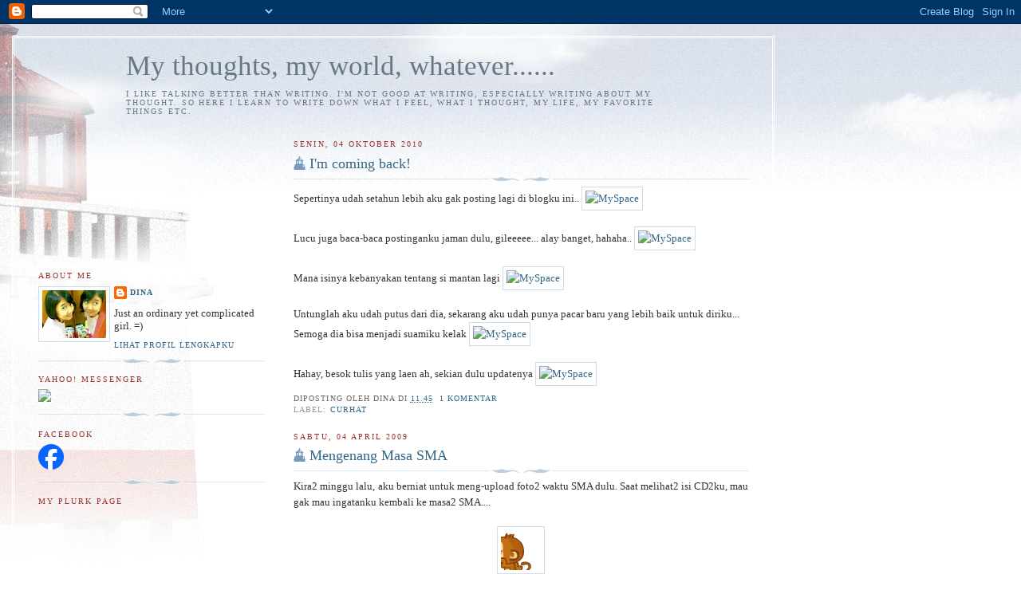

--- FILE ---
content_type: text/html; charset=UTF-8
request_url: https://dinaaja.blogspot.com/
body_size: 12586
content:
<!DOCTYPE html>
<html dir='ltr'>
<head>
<link href='https://www.blogger.com/static/v1/widgets/2944754296-widget_css_bundle.css' rel='stylesheet' type='text/css'/>
<meta content='text/html; charset=UTF-8' http-equiv='Content-Type'/>
<meta content='blogger' name='generator'/>
<link href='https://dinaaja.blogspot.com/favicon.ico' rel='icon' type='image/x-icon'/>
<link href='http://dinaaja.blogspot.com/' rel='canonical'/>
<link rel="alternate" type="application/atom+xml" title="My thoughts, my world, whatever...... - Atom" href="https://dinaaja.blogspot.com/feeds/posts/default" />
<link rel="alternate" type="application/rss+xml" title="My thoughts, my world, whatever...... - RSS" href="https://dinaaja.blogspot.com/feeds/posts/default?alt=rss" />
<link rel="service.post" type="application/atom+xml" title="My thoughts, my world, whatever...... - Atom" href="https://www.blogger.com/feeds/7101870592561535696/posts/default" />
<link rel="me" href="https://www.blogger.com/profile/07135787916274511464" />
<!--Can't find substitution for tag [blog.ieCssRetrofitLinks]-->
<meta content='http://dinaaja.blogspot.com/' property='og:url'/>
<meta content='My thoughts, my world, whatever......' property='og:title'/>
<meta content='I like talking better than writing. I&#39;m not good at writing, especially writing about my thought. So here I learn to write down what I feel, what I thought, my life, my favorite things etc.' property='og:description'/>
<title>My thoughts, my world, whatever......</title>
<style id='page-skin-1' type='text/css'><!--
/*
-----------------------------------------------
Blogger Template Style
Name:     Harbor
Date:     24 Feb 2004
Updated by: Blogger Team
----------------------------------------------- */
body {
background:#fff url("https://resources.blogblog.com/blogblog/data/harbor/rocks_left.jpg") no-repeat right bottom;
background-attachment:fixed;
margin:0;
padding:0;
font:x-small Georgia, Serif;
color:#333333;
font-size/* */:/**/small;
font-size: /**/small;
}
/* Commented Backslash Hack hides rule from IE5-Mac \*/
body {background-attachment:scroll;}
/* End IE5-Mac hack */
a:link {
color:#336688;
text-decoration:none;
}
a:visited {
color:#764;
text-decoration:none;
}
a:hover {
color:#993333;
text-decoration:underline;
}
a img {
border-width:0;
}
/* Page Structure
----------------------------------------------- */
#wrap {
background:url("https://resources.blogblog.com/blogblog/data/harbor/sky_left.jpg") repeat-x;
min-width:740px;
margin:0;
padding:0;
text-align:left;
font: normal normal 100% Georgia,Serif;
}
#wrap2 {
background:url("https://resources.blogblog.com/blogblog/data/harbor/lighthouse_left.jpg") no-repeat left  0px;
}
#wrap3 {
background:url("https://resources.blogblog.com/blogblog/data/harbor/cloud_left.jpg") no-repeat right 75px;
}
#wrap4 {
background:url("https://resources.blogblog.com/blogblog/data/harbor/center_cloud_left.jpg") no-repeat 50% 0px;
padding:15px;
width:100%;
width/* */:/**/auto;
width: /**/auto;
}
#outer-wrapper {
max-width:890px;
padding: 0 30px 50px;
width:100%;
width/* */:/**/auto;
width: /**/auto;
}
html>body #outer-wrapper {
border:3px double #fff;
}
#main-wrapper {
width:64%;
float:right;
word-wrap: break-word; /* fix for long text breaking sidebar float in IE */
overflow: hidden;     /* fix for long non-text content breaking IE sidebar float */
}
#main {
margin:0;
padding:0;
}
#sidebar-wrapper {
width:32%;
float:left;
word-wrap: break-word; /* fix for long text breaking sidebar float in IE */
overflow: hidden;     /* fix for long non-text content breaking IE sidebar float */
}
#sidebar {
margin:0;
padding-top: 170px;
}
/** Page structure tweaks for layout editor wireframe */
body#layout #outer-wrapper,
body#layout #sidebar,
body#layout #wrap4,
body#layout #header {
margin-top: 0;
margin-bottom: 0;
padding: 0;
}
body#layout #sidebar-wrapper {
width: 180px;
margin-left: 0;
}
body#layout #wrap4, body#layout #outer-wrapper {
width: 650px;
}
/* Header
----------------------------------------------- */
#header {
padding-top:15px;
padding-right:0;
padding-bottom:10px;
padding-left:110px;
position: relative;
}
.Header h1 {
margin:0 0 .25em;
color:#667788;
font: normal normal 270% Georgia, Serif;
}
.Header h1 a {
color:#667788;
text-decoration:none;
}
.Header .description {
margin:0;
max-width:700px;
line-height:1.8em;
text-transform:uppercase;
letter-spacing:.2em;
color:#667788;
font: normal normal 75% Georgia, Serif;
}
/* Headings
----------------------------------------------- */
h2 {
margin:1.5em 0 .75em;
line-height: 1.4em;
font: normal normal 78% Georgia, Serif;
text-transform:uppercase;
letter-spacing:.2em;
color:#993333;
}
/* Posts
----------------------------------------------- */
h2.date-header {
margin:2em 0 .5em;
color: #993333;
font: normal normal 78% Georgia, Serif;
}
.post {
margin:.5em 0 1.5em;
}
.post h3 {
margin:.25em 0 0;
padding:0 0 4px;
font-size:140%;
font-weight:normal;
line-height:1.4em;
}
.post h3 a, .post h3 strong {
background:url("https://resources.blogblog.com/blogblog/data/harbor/icon_lighthouse.gif") no-repeat left .15em;
display:block;
padding-left:20px;
text-decoration:none;
color:#336688;
font-weight:normal;
}
.post h3 strong {
background-image:url("https://resources.blogblog.com/blogblog/data/harbor/icon_lighthouse2.gif");
color:#000;
}
.post h3 a:hover {
color:#993333;
}
.post-body {
background:url("https://resources.blogblog.com/blogblog/data/harbor/divider.gif") no-repeat center top;
padding-top:12px;
margin:0 0 .75em;
line-height:1.6em;
}
.post-body blockquote {
line-height:1.3em;
}
.post-footer {
color:#999;
text-transform:uppercase;
letter-spacing:.1em;
font-size: 78%;
line-height: 1.4em;
}
.comment-link {
margin-left:.4em;
}
.post-footer .post-timestamp,
.post-footer .post-author {
color:#666;
}
.comment-link strong {
font-size:130%;
}
.comment-link {
margin-left:.4em;
}
.post img, table.tr-caption-container {
padding:4px;
border:1px solid #cde;
}
.tr-caption-container img {
border: none;
padding: 0;
}
/* Comments
----------------------------------------------- */
#comments {
background:url("https://resources.blogblog.com/blogblog/data/harbor/divider.gif") no-repeat center top;
padding:15px 0 0;
}
#comments h4 {
margin:1em 0;
font-weight: bold;
line-height: 1.6em;
text-transform:uppercase;
letter-spacing:.2em;
color: #993333;
font: bold 78% Georgia Serif;
}
#comments h4 strong {
font-size:130%;
}
#comments-block {
margin:1em 0 1.5em;
line-height:1.4em;
}
#comments-block dt {
margin:.5em 0;
}
#comments-block dd {
margin:.25em 20px 0;
}
#comments-block dd.comment-timestamp {
margin:-.25em 20px 1.5em;
line-height: 1.4em;
text-transform:uppercase;
letter-spacing:.1em;
}
#comments-block dd p {
margin:0 0 .75em;
}
.deleted-comment {
font-style:italic;
color:gray;
}
.feed-links {
clear: both;
line-height: 2.5em;
}
#blog-pager-newer-link {
float: left;
}
#blog-pager-older-link {
float: right;
}
#blog-pager {
text-align: center;
}
.comment-footer {
font: 78%/1.4em Georgia , Serif;
}
/* Sidebar Content
----------------------------------------------- */
.sidebar .widget, .main .widget {
background:url("https://resources.blogblog.com/blogblog/data/harbor/divider.gif") no-repeat center bottom;
margin:0 0 15px;
padding:0 0 15px;
}
.main .Blog {
background-image: none;
}
.sidebar ul {
list-style:none;
margin-left: 0;
}
.sidebar li {
margin:0;
padding-top:0;
padding-right:0;
padding-bottom:.25em;
padding-left:15px;
text-indent:-15px;
line-height:1.5em;
}
.sidebar p {
color:#666;
line-height:1.5em;
}
/* Profile
----------------------------------------------- */
.profile-datablock {
margin:.5em 0 .5em;
}
.profile-data {
margin:0;
font: normal normal 78% Georgia, Serif;
font-weight: bold;
line-height: 1.6em;
text-transform:uppercase;
letter-spacing:.1em;
}
.profile-img {
float: left;
margin-top: 0;
margin-right: 5px;
margin-bottom: 5px;
margin-left: 0;
padding: 4px;
border: 1px solid #cde;
}
.profile-textblock {
margin:.5em 0 .5em;
}
.profile-link {
font:78%/1.4em Georgia,Serif;
text-transform:uppercase;
letter-spacing:.1em;
}
/* Footer
----------------------------------------------- */
#footer-wrapper {
clear:both;
padding-top:15px;
padding-right:30px;
padding-bottom:0;
padding-left:50px;
text-align: center;
}
#footer .widget {
background:url("https://resources.blogblog.com/blogblog/data/harbor/divider.gif") no-repeat center top;
margin:0;
padding-top:15px;
line-height: 1.6em;
text-transform:uppercase;
letter-spacing:.1em;
}

--></style>
<link href='https://www.blogger.com/dyn-css/authorization.css?targetBlogID=7101870592561535696&amp;zx=1c63bf5a-afd7-4434-81e4-1e510286489e' media='none' onload='if(media!=&#39;all&#39;)media=&#39;all&#39;' rel='stylesheet'/><noscript><link href='https://www.blogger.com/dyn-css/authorization.css?targetBlogID=7101870592561535696&amp;zx=1c63bf5a-afd7-4434-81e4-1e510286489e' rel='stylesheet'/></noscript>
<meta name='google-adsense-platform-account' content='ca-host-pub-1556223355139109'/>
<meta name='google-adsense-platform-domain' content='blogspot.com'/>

</head>
<body>
<div class='navbar section' id='navbar'><div class='widget Navbar' data-version='1' id='Navbar1'><script type="text/javascript">
    function setAttributeOnload(object, attribute, val) {
      if(window.addEventListener) {
        window.addEventListener('load',
          function(){ object[attribute] = val; }, false);
      } else {
        window.attachEvent('onload', function(){ object[attribute] = val; });
      }
    }
  </script>
<div id="navbar-iframe-container"></div>
<script type="text/javascript" src="https://apis.google.com/js/platform.js"></script>
<script type="text/javascript">
      gapi.load("gapi.iframes:gapi.iframes.style.bubble", function() {
        if (gapi.iframes && gapi.iframes.getContext) {
          gapi.iframes.getContext().openChild({
              url: 'https://www.blogger.com/navbar/7101870592561535696?origin\x3dhttps://dinaaja.blogspot.com',
              where: document.getElementById("navbar-iframe-container"),
              id: "navbar-iframe"
          });
        }
      });
    </script><script type="text/javascript">
(function() {
var script = document.createElement('script');
script.type = 'text/javascript';
script.src = '//pagead2.googlesyndication.com/pagead/js/google_top_exp.js';
var head = document.getElementsByTagName('head')[0];
if (head) {
head.appendChild(script);
}})();
</script>
</div></div>
<div id='wrap'><div id='wrap2'><div id='wrap3'><div id='wrap4'>
<div id='outer-wrapper'>
<div class='header section' id='header'><div class='widget Header' data-version='1' id='Header1'>
<div id='header-inner'>
<div class='titlewrapper'>
<h1 class='title'>
My thoughts, my world, whatever......
</h1>
</div>
<div class='descriptionwrapper'>
<p class='description'><span>I like talking better than writing. I'm not good at writing, especially writing about my thought. So here I learn to write down what I feel, what I thought, my life, my favorite things etc.</span></p>
</div>
</div>
</div></div>
<div id='crosscol-wrapper' style='text-align:center'>
<div class='crosscol no-items section' id='crosscol'></div>
</div>
<div id='main-wrapper'>
<div class='main section' id='main'><div class='widget Blog' data-version='1' id='Blog1'>
<div class='blog-posts hfeed'>
<!--Can't find substitution for tag [adStart]-->
<h2 class='date-header'>Senin, 04 Oktober 2010</h2>
<div class='post hentry uncustomized-post-template'>
<a name='4180162164971404201'></a>
<h3 class='post-title entry-title'>
<a href='https://dinaaja.blogspot.com/2010/10/im-coming-back.html'>I'm coming back!</a>
</h3>
<div class='post-header-line-1'></div>
<div class='post-body entry-content'>
Sepertinya udah setahun lebih aku gak posting lagi di blogku ini.. <a href="http://myspace.laymark.com"><img alt="MySpace" border="0" emoticons="" src="https://lh3.googleusercontent.com/blogger_img_proxy/AEn0k_uU3Ipkc83l4oL0kvvgjtMa6dlMVBjs20Fc4tDCR42jv4-jj4lv9c6bSpQ_TmYddjRBnm_xC0UcqG6cBRX86f_tsfu0vbW9=s0-d"></a><br /><br />Lucu juga baca-baca postinganku jaman dulu, gileeeee... alay banget, hahaha.. <a href="http://myspace.laymark.com"><img alt="MySpace" border="0" emoticons="" src="https://lh3.googleusercontent.com/blogger_img_proxy/AEn0k_vEMEMiL6t_wA8y0-CSfUdYapmol6lIe8WHhzL2VohcSFciMbhdh-7aF_Z97F2MVHKqvQZhSCvqBXJSZF-O9vHg9LcOW50a=s0-d"></a><br /><br />Mana isinya kebanyakan tentang si mantan lagi <a href="http://myspace.laymark.com"><img alt="MySpace" border="0" emoticons="" src="https://lh3.googleusercontent.com/blogger_img_proxy/AEn0k_u1qMGL61anbiCsCDpIHgNJgQGmyTsSvjkh_0-2rHpZRtNzlIgMjr01KdLCiDwxqo3o5n8JMe4KnDBxiClK7s7j6yoRBQwk=s0-d"></a><br /><br />Untunglah aku udah putus dari dia, sekarang aku udah punya pacar baru yang lebih baik untuk diriku... Semoga dia bisa menjadi suamiku kelak <a href="http://myspace.laymark.com"><img alt="MySpace" border="0" emoticons="" src="https://lh3.googleusercontent.com/blogger_img_proxy/AEn0k_sMiZUQyGJh4UjAzZxv2k7Lu_Lb53PT0DJ61FedWEhf3lPGXlz5hUIrCELMTuKOMs90PqnQlEaJXaNUc43Mi7LylTzBPkKG=s0-d"></a><br /><br />Hahay, besok tulis yang laen ah, sekian dulu updatenya <a href="http://myspace.laymark.com"><img alt="MySpace" border="0" emoticons="" src="https://lh3.googleusercontent.com/blogger_img_proxy/AEn0k_sVAOFX89ChDd60T8MebwnR9TBVyYFB_wi7rKTkyGYV33zAD9e0HwZfzcledK0eLJblCV9BhAUxRUqgAG07L9BJuXhH6ha-=s0-d"></a>
<div style='clear: both;'></div>
</div>
<div class='post-footer'>
<div class='post-footer-line post-footer-line-1'>
<span class='post-author vcard'>
Diposting oleh
<span class='fn'>Dina</span>
</span>
<span class='post-timestamp'>
di
<a class='timestamp-link' href='https://dinaaja.blogspot.com/2010/10/im-coming-back.html' rel='bookmark' title='permanent link'><abbr class='published' title='2010-10-04T11:45:00+07:00'>11.45</abbr></a>
</span>
<span class='reaction-buttons'>
</span>
<span class='star-ratings'>
</span>
<span class='post-comment-link'>
<a class='comment-link' href='https://dinaaja.blogspot.com/2010/10/im-coming-back.html#comment-form' onclick=''>1 komentar</a>
</span>
<span class='post-backlinks post-comment-link'>
</span>
<span class='post-icons'>
<span class='item-control blog-admin pid-608477749'>
<a href='https://www.blogger.com/post-edit.g?blogID=7101870592561535696&postID=4180162164971404201&from=pencil' title='Edit Entri'>
<img alt='' class='icon-action' height='18' src='https://resources.blogblog.com/img/icon18_edit_allbkg.gif' width='18'/>
</a>
</span>
</span>
</div>
<div class='post-footer-line post-footer-line-2'>
<span class='post-labels'>
Label:
<a href='https://dinaaja.blogspot.com/search/label/curhat' rel='tag'>curhat</a>
</span>
</div>
<div class='post-footer-line post-footer-line-3'>
<span class='post-location'>
</span>
</div>
</div>
</div>
<h2 class='date-header'>Sabtu, 04 April 2009</h2>
<div class='post hentry uncustomized-post-template'>
<a name='7436647891865522895'></a>
<h3 class='post-title entry-title'>
<a href='https://dinaaja.blogspot.com/2009/04/mengenang-masa-sma.html'>Mengenang Masa SMA</a>
</h3>
<div class='post-header-line-1'></div>
<div class='post-body entry-content'>
<div style="text-align: justify;">Kira2 minggu lalu, aku berniat untuk meng-upload foto2 waktu SMA dulu. Saat melihat2 isi CD2ku, mau gak mau ingatanku kembali ke masa2 SMA....<br /><br /><div style="text-align: center;"><a href="http://www.myem0.com/yoyocici/yoyo-icon/"><img alt="MyEm0.Com" border="0" src="https://lh3.googleusercontent.com/blogger_img_proxy/AEn0k_sjuc-rWmBPLrhj3YhSPDQ1ytGDKfHDoTXo9cUzdoZCTApfSE-rwMV_0ULUlkD5a_WUyR1UK5cP4hzH50ZHe5eF2qOYQkdDXEL2fqKpCH-KkdBABYRX2axWSV10RMh-Pl3k5gA_RHnhxWFwBQ=s0-d"></a>    <br /></div><br />Jadi inget pas kelas 2, aku dan 7 temanku membentuk (lebih tepatnya mendekatkan diri kali ya?) kelompok (halahhhh,, emang kelompok belajar? ato malah geng ya?) yang namanya <span style="font-size:130%;"><span style="font-weight: bold; color: rgb(204, 51, 204);">Cute Galz</span>.</span> Lupa sih dulu knapa pake nama itu,, hehehehehe.....<br /><br /><div style="text-align: center;"><a href="http://www.myem0.com/emoticon/baby-mickey-mouse/"><img alt="MyEm0.Com" border="0" src="https://lh3.googleusercontent.com/blogger_img_proxy/AEn0k_vurF-g-0sabWkt43wdcrzdm3hILBkwfE_8WL5xmIcKra4YrayPwZMn-XYv9JBRPIUzlapTe0aiQzTcDLaywLMqGpGirSAvXDnQIK8W9amjZi0DxH8-JfQvEibNhcxV5cTwx1x_P3gvgEpL=s0-d"></a><br /></div><br />Kalo ngerjain tugas kelompok, pasti kumpul di <span style="font-weight: bold;">rumahku</span>, ya secara deket dari sekolah sih... Terlalu banyak kenangan indah untuk dikenang... Kita sering maen, kumpul, nggosip, foto2 ato apalah itu.. Masa2 terindah SMA memang di kelas 2,, huhuhuhu...<br /><br /><div style="text-align: center;"><a href="http://www.myem0.com/emoticon/baby-mickey-mouse/"><img alt="MyEm0.Com" border="0" src="https://lh3.googleusercontent.com/blogger_img_proxy/AEn0k_viTdGO_CKUvL5RfKDWnxg8BaKKWkDrGBEubx5vJ7JhoFi6WIg6uKvvjtA37U3LQjN5x3ii136ROPr9aZr7pvf3omhfZOgjxPI2L6MIg_6ukrZz6bvr-qUZfVxVv9MbVKumuO8hRDYPj-eO=s0-d"></a><br /></div><br />Ah iya, kalo sama tmn2 kelas 1 dulu, aku juga punya geng (bah,, malah kedengarannya serem deh..) yang namanya <span style="font-size:130%;"><span style="font-weight: bold; color: rgb(255, 0, 0);">Hypo Girls</span></span>. Kenapa Hypo? Karena kita suka nama itu, bukan hypocrite lho.. Bukan pula hippotatamus,, hahahahaha.... Bodo amat apa arti Hypo yang sebenarnya.<br /><br /><span style="color: rgb(51, 51, 255);font-size:180%;" ><span style="font-weight: bold;">I love those girls so much! </span></span><a href="http://www.myem0.com/yoyocici/cici-icon/"><img alt="MyEm0.Com" border="0" src="https://lh3.googleusercontent.com/blogger_img_proxy/AEn0k_urn6gJFTeo-ifdcOZ6G-Va8OsQI6yI-KroKZaAEOTtsJZiFC9yNtT0X0HdV23_Ax9Wc96TQuadX3DWud1QqgvvnOqMfoKI2IsIvAuf0Evct037ycEp4P-k96NAmesB4KgaC5RtRDyi7VY8l67ETQ=s0-d"></a><br /><br />Saat SMA juga aku mengalami <span style="color: rgb(0, 153, 0); font-weight: bold;">cinta pertama</span>,, hehehehe.. Dia bakal aku bahas di potingan selanjutnya.<br /><br /><div style="text-align: center;"><a href="http://www.myem0.com/yoyocici/yoyo-icon/"><img alt="MyEm0.Com" border="0" src="https://lh3.googleusercontent.com/blogger_img_proxy/AEn0k_uqTgJrM_32Y2xejoPaDykg0IuOsS0SsrY1YU1_hjn26PCmgc-Ot4SbXDv8iIjYFvlTf3MWW0-VeHYpLO1st_rgN0DW7Q_cokzWa5hE_LS4iN3GdktuovPDdbLgnbifKNI6-_e4OCSBda0KSw=s0-d"></a><br /></div><br />Ya Allah..... aku kangeeeeeeeeennnnnn banget ma temen2 SMAku.. Memang aku sering kumpul n maen bareng sama anak Cute Galz ato Hypo. Tapi gak pernah lengkap.. Yah.. karena pada akhirnya setelah kuliah kami mengambil jalan sendiri2 (ceileh bahasanya....). Maksudku di sini adalah beberapa dari mereka telah menemukan orang lain yang lebih sering diajak bareng. Punya kegiatan yang banyak n susah banget diajak kumpul.<br /><br /><div style="text-align: center;"><a href="http://www.myem0.com/yoyocici/yoyo-icon/"><img alt="MyEm0.Com" border="0" src="https://lh3.googleusercontent.com/blogger_img_proxy/AEn0k_vSA6E8SnNHxSY36ETfAuas9BFwpziowOwsMeQdNOzPeZy-zotSfzXSD2J6SG8DXb9go0oaIesiRBBtZPwGSenVaE8uRvuhBKr_D4V_v5qBEJ1bVU3J_haCSEALTLCJxDhdBwPbru9Jir89EQ=s0-d"></a><br /></div><br />Hypo terdiri dari <span style="font-weight: bold;">6 orang</span>, tapi kenyataannya kalo kumpul paling banter <span style="font-weight: bold;">4 orang,</span> itu aja udah hebat! Cute Galz ada <span style="font-weight: bold;">8 orang</span>, tapi sekarang setelah kuliah tinggal <span style="font-weight: bold;">6 orang.</span> Yang 1 dari awal emang udah gak terlalu nyambung, yang 1 lagi emang gak jelas kabarnya, susah banget dihubungi n diajak kumpul (dulu pernah ikut kumpul 1 kali, kira2 pas semester 4, tapi dia udah gak nyambung lagi ma kami.. Sedih juga karena merasa udah kehilangan dia...).<br /><br /><div style="text-align: center;"><a href="http://www.myem0.com/yoyocici/yoyo-icon/"><img alt="MyEm0.Com" border="0" src="https://lh3.googleusercontent.com/blogger_img_proxy/AEn0k_tk8qddBrhU8NdrI-d8rJjbImxbnt7zqgyoYBH0hrkMpKVxne6ktDvrUf_x4cFL5Nz3du2d5QrebyIb6re4BzlShcupYUFTLEe-hH_CeH8J_LlbrMm0RXrr9c8I_4KOjEWq15fRAemz3s4oRw=s0-d"></a><br /></div><br />Cute Galz itu biasanya (kayaknya "selalu" deh) kumpul kalo Intan ke Yogya. Dia kuliah di IPB, kalo libur dia pulang ke Yogya, selain ketemu kami tentu juga ketemu pacarnya,, hehehehe.... Maklum, kalo pas Intan gak di Yogya kan kami pasti pada kuliah kan? Secara kuliah juga beda2... Ada yang UGM, UNY, UAD n Poltekkes.<br /><br /><div style="text-align: center;"><a href="http://www.myem0.com/yoyocici/cici-icon/"><img alt="MyEm0.Com" border="0" src="https://lh3.googleusercontent.com/blogger_img_proxy/AEn0k_uYQVVsUtcGqjxTnHkP4ipOhRhFCVa0wMDgHY2jXFK4esdfk8MLizkxlZKJdUCkZdBWbNjL_iJHz1ZSTc63CYCpJDquTe3RwLegEQyL50Op4WTTnJAjH6QfrKIlMRPXoDyg1LjDU9i3r9XXvs4--PQ=s0-d"></a><br /></div><br />Temen2ku dah pada mikir skripsi n mulai membuatnya. Aku kapan???????<br /><br /><div style="text-align: center;"><a href="http://www.myem0.com/yoyocici/yoyo-icon/"><img alt="MyEm0.Com" border="0" src="https://lh3.googleusercontent.com/blogger_img_proxy/AEn0k_tJtvOgwC23Pn7txV2dJ6Wv0dkIXLoRdD3AJRUJsC2hZ_ezh7mHaG29KJjb_UY7MPnTpR2UUr61e2u4vyYc3HcB0JYChHek7PgUvCK7lYvoNFni3Da1n8K-iJt3M9VWjJCQa-mV15B38xyx=s0-d"></a><br /></div><br />Materi kuliah belum abis kok udah mikir skripsi,, hahahahaha....<br /><br /><div style="text-align: center;"><a href="http://www.myem0.com/yoyocici/yoyo-icon/"><img alt="MyEm0.Com" border="0" src="https://lh3.googleusercontent.com/blogger_img_proxy/AEn0k_uZ35DOkW1j8qnkWt1jNtaA6UyeatUzW5rJtkiBAXFk8hn5J8EwlrKv8vaGe-_hPJatrNpj_f_z_CN99P4kQyuE16x1KVfmUs4z8oQY9DoxWyxMw_312JiSdt44WRfAOZbN6h8KOViDL70org=s0-d"></a><br /></div><br />Udah mulai jarang kumpul ni, apalagi temen2ku udah sibuk ngurus skripsi...<br />Aku selalu merasa seneng kalo kumpul ma mereka.... Uhhhh.....<span style="font-weight: bold; color: rgb(255, 153, 255);font-size:180%;" ><br /><br /><span style="color: rgb(153, 51, 0);">I miss u all!!</span></span> <a href="http://www.myem0.com/yoyocici/cici-icon/"><img alt="MyEm0.Com" border="0" src="https://lh3.googleusercontent.com/blogger_img_proxy/AEn0k_vwXzl4QRFrNZnMM9uiV95x8_gK_v1WwGsM6Nl8bnAJG3Qbr_Q2pRjPNDDl0EOwVcsc9jAIdAndyMUzNM57AwNQykdnxUu9EWsZMZPjqE_c1GZortZo2YXC2R_12YEjIzzfYe6erlBxRKUcwN7OcJY=s0-d"></a><br /><br />Memang, <span style="font-weight: bold;">masa2 paling indah itu adalah masa SMA</span>.<span style="color: rgb(0, 0, 153);font-size:180%;" >..<br /><br /></span><div style="text-align: center;"><a href="http://www.myem0.com/yoyocici/yoyo-icon/"><img alt="MyEm0.Com" border="0" src="https://lh3.googleusercontent.com/blogger_img_proxy/AEn0k_vR8AR7IgiujW-BDfMO8SWr0s7j2hNnJvVZZ3QG-iUn7NnqfDARtkyNb5r3pLKBDLaayHoHqSz2B2ioIP_UQEAAP73fD0gyDeevLBLhQfzSVBWgmuHiYJXqHvwbiGgPV2opx9i2LG_3kRdKow=s0-d" style="width: 50px; height: 50px;"></a>                                                                                     <a href="http://www.myem0.com/yoyocici/yoyo-icon/"><img alt="MyEm0.Com" border="0" src="https://lh3.googleusercontent.com/blogger_img_proxy/AEn0k_tHfkaoMe8z0fxrRUSLsiPk5AYAkVLuz2q4Oe-8w4gZ4FBNjJHglzCKuGKQfpUcU8GogeoTkwKmASwRaFqtQsXqJdYz031_SqXfu7XsDhEp0oXKTlxIG2MylbrBkANWOF3NP7FXAz7ziCZTUQ=s0-d" style="width: 50px; height: 50px;"></a></div><span style="color: rgb(0, 0, 153);font-size:180%;" ><br /><span style="font-weight: bold;">High school never ends!</span></span> <a href="http://www.myem0.com/yoyocici/cici-icon/"><img alt="MyEm0.Com" border="0" src="https://lh3.googleusercontent.com/blogger_img_proxy/AEn0k_s9iz32IW7Y-F2ZfTbFBk9-8e8k1xUKuc-UICITVC7hpMhxnMFj5V9VwjzjXN7CqsnZDy7e_vc4o-7NpO5JTXlCMAL8Xpg-BMtlHd5nGpCz56az1dY1AiulmHl6TUIlYorn9ckQ4TnMQo9cHtYR-DI=s0-d"></a><br /></div>
<div style='clear: both;'></div>
</div>
<div class='post-footer'>
<div class='post-footer-line post-footer-line-1'>
<span class='post-author vcard'>
Diposting oleh
<span class='fn'>Dina</span>
</span>
<span class='post-timestamp'>
di
<a class='timestamp-link' href='https://dinaaja.blogspot.com/2009/04/mengenang-masa-sma.html' rel='bookmark' title='permanent link'><abbr class='published' title='2009-04-04T03:53:00+07:00'>03.53</abbr></a>
</span>
<span class='reaction-buttons'>
</span>
<span class='star-ratings'>
</span>
<span class='post-comment-link'>
<a class='comment-link' href='https://dinaaja.blogspot.com/2009/04/mengenang-masa-sma.html#comment-form' onclick=''>0
komentar</a>
</span>
<span class='post-backlinks post-comment-link'>
</span>
<span class='post-icons'>
<span class='item-control blog-admin pid-608477749'>
<a href='https://www.blogger.com/post-edit.g?blogID=7101870592561535696&postID=7436647891865522895&from=pencil' title='Edit Entri'>
<img alt='' class='icon-action' height='18' src='https://resources.blogblog.com/img/icon18_edit_allbkg.gif' width='18'/>
</a>
</span>
</span>
</div>
<div class='post-footer-line post-footer-line-2'>
<span class='post-labels'>
Label:
<a href='https://dinaaja.blogspot.com/search/label/curhat' rel='tag'>curhat</a>
</span>
</div>
<div class='post-footer-line post-footer-line-3'>
<span class='post-location'>
</span>
</div>
</div>
</div>
<h2 class='date-header'>Kamis, 26 Maret 2009</h2>
<div class='post hentry uncustomized-post-template'>
<a name='774477465624079407'></a>
<h3 class='post-title entry-title'>
<a href='https://dinaaja.blogspot.com/2009/03/am-i-wrong.html'>Am I Wrong?</a>
</h3>
<div class='post-header-line-1'></div>
<div class='post-body entry-content'>
<div style="text-align: justify;">Entah kenapa, akhir2 ini aku sering kepikiran tentang hubunganku..<br /><br />Aku sering berpikir kalo sebenarnya aku gak cocok dengan dia,, he's too nice for me... Aku childish n egoisnya setengah mati tapi dianya dewasa n sabar banget...<br /><br />Banyak sifat yang beda, keinginan2 yang bertentangan,, tapi dia bilang itu semua gak masalah buat dia, justru dengan adanya perbedaan semua jadi indah,, dunia gak monoton.. Yeah I know it's true but....<br /><br />Ditambah dari awal hubunganku udah kayak gini... Sumpah gak enak banget njalanin backstreet! Banyak hal yang melatarbelakangi hal ini, salah satunya ortuku... (ini halangan terbesar.. huhuhuhu...)<br /><span style="display: block;" id="formatbar_Buttons"><span class="" style="display: block;" id="formatbar_JustifyFull" title="Rata Penuh" onmouseover="ButtonHoverOn(this);" onmouseout="ButtonHoverOff(this);" onmouseup="" onmousedown="CheckFormatting(event);FormatbarButton('richeditorframe', this, 13);ButtonMouseDown(this);"><img alt="Rata Penuh" border="0" class="gl_align_full" src="//www.blogger.com/img/blank.gif"></span></span><br />Ada temenku yang bilang kenapa aku gak putus aja karena keadaan yang seperti itu... Hellooooo....I'm so in love with this guy! And I don't care about anything else..<br /><br />Sekarang aku njalanin LDR,,, huhuhuhu.. sungguh paduan yang amat menyenangkan.... udah kalo ketemu susah,, sekarang lebih jarang lagi...<br /><br />I still love him,, but sometimes I can be so skeptical about this relationship.<br /><br />Kadang aku berpikir apakah keputusanku ini benar... Is he the right one? Atau aku yang terlalu terburu-buru?<br /><br />Mungkin waktu yang cuma bisa menjawabnya...<br /><br />I know that we are in love,, and I hope it will last forever....<br /><br />Luv u so much honey...........<br /><br /></div>
<div style='clear: both;'></div>
</div>
<div class='post-footer'>
<div class='post-footer-line post-footer-line-1'>
<span class='post-author vcard'>
Diposting oleh
<span class='fn'>Dina</span>
</span>
<span class='post-timestamp'>
di
<a class='timestamp-link' href='https://dinaaja.blogspot.com/2009/03/am-i-wrong.html' rel='bookmark' title='permanent link'><abbr class='published' title='2009-03-26T03:39:00+07:00'>03.39</abbr></a>
</span>
<span class='reaction-buttons'>
</span>
<span class='star-ratings'>
</span>
<span class='post-comment-link'>
<a class='comment-link' href='https://dinaaja.blogspot.com/2009/03/am-i-wrong.html#comment-form' onclick=''>5
komentar</a>
</span>
<span class='post-backlinks post-comment-link'>
</span>
<span class='post-icons'>
<span class='item-control blog-admin pid-608477749'>
<a href='https://www.blogger.com/post-edit.g?blogID=7101870592561535696&postID=774477465624079407&from=pencil' title='Edit Entri'>
<img alt='' class='icon-action' height='18' src='https://resources.blogblog.com/img/icon18_edit_allbkg.gif' width='18'/>
</a>
</span>
</span>
</div>
<div class='post-footer-line post-footer-line-2'>
<span class='post-labels'>
Label:
<a href='https://dinaaja.blogspot.com/search/label/curhat' rel='tag'>curhat</a>
</span>
</div>
<div class='post-footer-line post-footer-line-3'>
<span class='post-location'>
</span>
</div>
</div>
</div>
<!--Can't find substitution for tag [adEnd]-->
</div>
<div class='blog-pager' id='blog-pager'>
<span id='blog-pager-older-link'>
<a class='blog-pager-older-link' href='https://dinaaja.blogspot.com/search?updated-max=2009-03-26T03:39:00%2B07:00&amp;max-results=3' id='Blog1_blog-pager-older-link' title='Postingan Lama'>Postingan Lama</a>
</span>
<a class='home-link' href='https://dinaaja.blogspot.com/'>Beranda</a>
</div>
<div class='clear'></div>
<div class='blog-feeds'>
<div class='feed-links'>
Langganan:
<a class='feed-link' href='https://dinaaja.blogspot.com/feeds/posts/default' target='_blank' type='application/atom+xml'>Komentar (Atom)</a>
</div>
</div>
</div></div>
</div>
<div id='sidebar-wrapper'>
<div class='sidebar section' id='sidebar'><div class='widget Profile' data-version='1' id='Profile2'>
<h2>About Me</h2>
<div class='widget-content'>
<a href='https://www.blogger.com/profile/07135787916274511464'><img alt='Foto saya' class='profile-img' height='60' src='//3.bp.blogspot.com/_9hG7MzGoZUU/SVZW5vbYzRI/AAAAAAAAAAM/Nu0DtdrFYSo/S220-s80/cH%C3%B6C%C3%B8H%C3%B4LiC(586)_edit3.jpg' width='80'/></a>
<dl class='profile-datablock'>
<dt class='profile-data'>
<a class='profile-name-link g-profile' href='https://www.blogger.com/profile/07135787916274511464' rel='author' style='background-image: url(//www.blogger.com/img/logo-16.png);'>
Dina
</a>
</dt>
<dd class='profile-textblock'>Just an ordinary yet complicated girl. =)</dd>
</dl>
<a class='profile-link' href='https://www.blogger.com/profile/07135787916274511464' rel='author'>Lihat profil lengkapku</a>
<div class='clear'></div>
</div>
</div><div class='widget HTML' data-version='1' id='HTML2'>
<h2 class='title'>Yahoo! Messenger</h2>
<div class='widget-content'>
<a href="ymsgr:sendIM?chocoholic_49"> <img src="https://lh3.googleusercontent.com/blogger_img_proxy/AEn0k_uxJB22r4s_tYFVSfcFyHvAqh3Z8qs0tnQinkGJvBwHe_4u2Tngu5KHuE6plCYFiYZdd34s9TtbgwY56x-8z_f3qJk93yQKw7naut2T1rwJxyRrcAFC7O9a-NnkfVI=s0-d">
</a>
</div>
<div class='clear'></div>
</div><div class='widget HTML' data-version='1' id='HTML1'>
<h2 class='title'>Facebook</h2>
<div class='widget-content'>
<a href="http://www.facebook.com/people/Faradina-Widyasari/1181172736" target="_TOP" title="Faradina Widyasari's Facebook profile"><img border="0" alt="Faradina Widyasari&#39;s Facebook profile" src="https://lh3.googleusercontent.com/blogger_img_proxy/AEn0k_uCWGhFCxgLOexCmOtcQmKE7RD61XtcI2Cj4Y1a7jqMw0lT5g5Je8BfEbm7RESEovDJT_yTRKJk-8fp-u2UALDTVg_vW8fArJzYqNSbp4g1PZ8Bk1kRIT1RjAPJFkzxag=s0-d"></a>
</div>
<div class='clear'></div>
</div><div class='widget HTML' data-version='1' id='HTML3'>
<h2 class='title'>My Plurk Page</h2>
<div class='widget-content'>
<div style="width:200px; height:375px;"><iframe scrolling="no" width="200" frameborder="0" src="http://www.plurk.com/getWidget?uid=3346958&amp;h=375&amp;w=200&amp;u_info=2&amp;bg=cf682f&tl=cae7fd" height="375"></iframe><div style="float: right; padding: 1px;"> <a style="font-size: 10px !important; color: #999 !important; border: none; text-decorate: none;" href="http://plurk.com/" target="_blank" title="Plurk - A Social Journal for your life">Plurk.com</a></div></div>
</div>
<div class='clear'></div>
</div><div class='widget BlogArchive' data-version='1' id='BlogArchive2'>
<h2>Blog Archive</h2>
<div class='widget-content'>
<div id='ArchiveList'>
<div id='BlogArchive2_ArchiveList'>
<ul class='hierarchy'>
<li class='archivedate expanded'>
<a class='toggle' href='javascript:void(0)'>
<span class='zippy toggle-open'>

        &#9660;&#160;
      
</span>
</a>
<a class='post-count-link' href='https://dinaaja.blogspot.com/2010/'>
2010
</a>
<span class='post-count' dir='ltr'>(1)</span>
<ul class='hierarchy'>
<li class='archivedate expanded'>
<a class='toggle' href='javascript:void(0)'>
<span class='zippy toggle-open'>

        &#9660;&#160;
      
</span>
</a>
<a class='post-count-link' href='https://dinaaja.blogspot.com/2010/10/'>
Oktober
</a>
<span class='post-count' dir='ltr'>(1)</span>
<ul class='posts'>
<li><a href='https://dinaaja.blogspot.com/2010/10/im-coming-back.html'>I&#39;m coming back!</a></li>
</ul>
</li>
</ul>
</li>
</ul>
<ul class='hierarchy'>
<li class='archivedate collapsed'>
<a class='toggle' href='javascript:void(0)'>
<span class='zippy'>

        &#9658;&#160;
      
</span>
</a>
<a class='post-count-link' href='https://dinaaja.blogspot.com/2009/'>
2009
</a>
<span class='post-count' dir='ltr'>(19)</span>
<ul class='hierarchy'>
<li class='archivedate collapsed'>
<a class='toggle' href='javascript:void(0)'>
<span class='zippy'>

        &#9658;&#160;
      
</span>
</a>
<a class='post-count-link' href='https://dinaaja.blogspot.com/2009/04/'>
April
</a>
<span class='post-count' dir='ltr'>(1)</span>
</li>
</ul>
<ul class='hierarchy'>
<li class='archivedate collapsed'>
<a class='toggle' href='javascript:void(0)'>
<span class='zippy'>

        &#9658;&#160;
      
</span>
</a>
<a class='post-count-link' href='https://dinaaja.blogspot.com/2009/03/'>
Maret
</a>
<span class='post-count' dir='ltr'>(1)</span>
</li>
</ul>
<ul class='hierarchy'>
<li class='archivedate collapsed'>
<a class='toggle' href='javascript:void(0)'>
<span class='zippy'>

        &#9658;&#160;
      
</span>
</a>
<a class='post-count-link' href='https://dinaaja.blogspot.com/2009/02/'>
Februari
</a>
<span class='post-count' dir='ltr'>(10)</span>
</li>
</ul>
<ul class='hierarchy'>
<li class='archivedate collapsed'>
<a class='toggle' href='javascript:void(0)'>
<span class='zippy'>

        &#9658;&#160;
      
</span>
</a>
<a class='post-count-link' href='https://dinaaja.blogspot.com/2009/01/'>
Januari
</a>
<span class='post-count' dir='ltr'>(7)</span>
</li>
</ul>
</li>
</ul>
<ul class='hierarchy'>
<li class='archivedate collapsed'>
<a class='toggle' href='javascript:void(0)'>
<span class='zippy'>

        &#9658;&#160;
      
</span>
</a>
<a class='post-count-link' href='https://dinaaja.blogspot.com/2008/'>
2008
</a>
<span class='post-count' dir='ltr'>(1)</span>
<ul class='hierarchy'>
<li class='archivedate collapsed'>
<a class='toggle' href='javascript:void(0)'>
<span class='zippy'>

        &#9658;&#160;
      
</span>
</a>
<a class='post-count-link' href='https://dinaaja.blogspot.com/2008/12/'>
Desember
</a>
<span class='post-count' dir='ltr'>(1)</span>
</li>
</ul>
</li>
</ul>
</div>
</div>
<div class='clear'></div>
</div>
</div><div class='widget Followers' data-version='1' id='Followers1'>
<h2 class='title'>Pengikut</h2>
<div class='widget-content'>
<div id='Followers1-wrapper'>
<div style='margin-right:2px;'>
<div><script type="text/javascript" src="https://apis.google.com/js/platform.js"></script>
<div id="followers-iframe-container"></div>
<script type="text/javascript">
    window.followersIframe = null;
    function followersIframeOpen(url) {
      gapi.load("gapi.iframes", function() {
        if (gapi.iframes && gapi.iframes.getContext) {
          window.followersIframe = gapi.iframes.getContext().openChild({
            url: url,
            where: document.getElementById("followers-iframe-container"),
            messageHandlersFilter: gapi.iframes.CROSS_ORIGIN_IFRAMES_FILTER,
            messageHandlers: {
              '_ready': function(obj) {
                window.followersIframe.getIframeEl().height = obj.height;
              },
              'reset': function() {
                window.followersIframe.close();
                followersIframeOpen("https://www.blogger.com/followers/frame/7101870592561535696?colors\x3dCgt0cmFuc3BhcmVudBILdHJhbnNwYXJlbnQaByMzMzMzMzMiByMzMzMzMzMqByNGRkZGRkYyByM2Njc3ODg6ByMzMzMzMzNCByMzMzMzMzNKByMwMDAwMDBSByMzMzMzMzNaC3RyYW5zcGFyZW50\x26pageSize\x3d21\x26hl\x3did\x26origin\x3dhttps://dinaaja.blogspot.com");
              },
              'open': function(url) {
                window.followersIframe.close();
                followersIframeOpen(url);
              }
            }
          });
        }
      });
    }
    followersIframeOpen("https://www.blogger.com/followers/frame/7101870592561535696?colors\x3dCgt0cmFuc3BhcmVudBILdHJhbnNwYXJlbnQaByMzMzMzMzMiByMzMzMzMzMqByNGRkZGRkYyByM2Njc3ODg6ByMzMzMzMzNCByMzMzMzMzNKByMwMDAwMDBSByMzMzMzMzNaC3RyYW5zcGFyZW50\x26pageSize\x3d21\x26hl\x3did\x26origin\x3dhttps://dinaaja.blogspot.com");
  </script></div>
</div>
</div>
<div class='clear'></div>
</div>
</div><div class='widget Label' data-version='1' id='Label1'>
<h2>Labels</h2>
<div class='widget-content list-label-widget-content'>
<ul>
<li>
<a dir='ltr' href='https://dinaaja.blogspot.com/search/label/barat'>barat</a>
<span dir='ltr'>(1)</span>
</li>
<li>
<a dir='ltr' href='https://dinaaja.blogspot.com/search/label/berita'>berita</a>
<span dir='ltr'>(2)</span>
</li>
<li>
<a dir='ltr' href='https://dinaaja.blogspot.com/search/label/cerita'>cerita</a>
<span dir='ltr'>(4)</span>
</li>
<li>
<a dir='ltr' href='https://dinaaja.blogspot.com/search/label/curhat'>curhat</a>
<span dir='ltr'>(11)</span>
</li>
<li>
<a dir='ltr' href='https://dinaaja.blogspot.com/search/label/gosip'>gosip</a>
<span dir='ltr'>(1)</span>
</li>
<li>
<a dir='ltr' href='https://dinaaja.blogspot.com/search/label/Indonesia'>Indonesia</a>
<span dir='ltr'>(2)</span>
</li>
<li>
<a dir='ltr' href='https://dinaaja.blogspot.com/search/label/lirik%20lagu'>lirik lagu</a>
<span dir='ltr'>(2)</span>
</li>
<li>
<a dir='ltr' href='https://dinaaja.blogspot.com/search/label/musik'>musik</a>
<span dir='ltr'>(1)</span>
</li>
<li>
<a dir='ltr' href='https://dinaaja.blogspot.com/search/label/uneg-uneg'>uneg-uneg</a>
<span dir='ltr'>(2)</span>
</li>
</ul>
<div class='clear'></div>
</div>
</div></div>
</div>
<div id='footer-wrapper'>
<div class='footer no-items section' id='footer'></div>
</div>
</div>
</div></div></div></div>

<script type="text/javascript" src="https://www.blogger.com/static/v1/widgets/3845888474-widgets.js"></script>
<script type='text/javascript'>
window['__wavt'] = 'AOuZoY668X9FaufJKybnUFXg90Y2fuejkg:1768861675014';_WidgetManager._Init('//www.blogger.com/rearrange?blogID\x3d7101870592561535696','//dinaaja.blogspot.com/','7101870592561535696');
_WidgetManager._SetDataContext([{'name': 'blog', 'data': {'blogId': '7101870592561535696', 'title': 'My thoughts, my world, whatever......', 'url': 'https://dinaaja.blogspot.com/', 'canonicalUrl': 'http://dinaaja.blogspot.com/', 'homepageUrl': 'https://dinaaja.blogspot.com/', 'searchUrl': 'https://dinaaja.blogspot.com/search', 'canonicalHomepageUrl': 'http://dinaaja.blogspot.com/', 'blogspotFaviconUrl': 'https://dinaaja.blogspot.com/favicon.ico', 'bloggerUrl': 'https://www.blogger.com', 'hasCustomDomain': false, 'httpsEnabled': true, 'enabledCommentProfileImages': true, 'gPlusViewType': 'FILTERED_POSTMOD', 'adultContent': false, 'analyticsAccountNumber': '', 'encoding': 'UTF-8', 'locale': 'id', 'localeUnderscoreDelimited': 'id', 'languageDirection': 'ltr', 'isPrivate': false, 'isMobile': false, 'isMobileRequest': false, 'mobileClass': '', 'isPrivateBlog': false, 'isDynamicViewsAvailable': true, 'feedLinks': '\x3clink rel\x3d\x22alternate\x22 type\x3d\x22application/atom+xml\x22 title\x3d\x22My thoughts, my world, whatever...... - Atom\x22 href\x3d\x22https://dinaaja.blogspot.com/feeds/posts/default\x22 /\x3e\n\x3clink rel\x3d\x22alternate\x22 type\x3d\x22application/rss+xml\x22 title\x3d\x22My thoughts, my world, whatever...... - RSS\x22 href\x3d\x22https://dinaaja.blogspot.com/feeds/posts/default?alt\x3drss\x22 /\x3e\n\x3clink rel\x3d\x22service.post\x22 type\x3d\x22application/atom+xml\x22 title\x3d\x22My thoughts, my world, whatever...... - Atom\x22 href\x3d\x22https://www.blogger.com/feeds/7101870592561535696/posts/default\x22 /\x3e\n', 'meTag': '\x3clink rel\x3d\x22me\x22 href\x3d\x22https://www.blogger.com/profile/07135787916274511464\x22 /\x3e\n', 'adsenseHostId': 'ca-host-pub-1556223355139109', 'adsenseHasAds': false, 'adsenseAutoAds': false, 'boqCommentIframeForm': true, 'loginRedirectParam': '', 'view': '', 'dynamicViewsCommentsSrc': '//www.blogblog.com/dynamicviews/4224c15c4e7c9321/js/comments.js', 'dynamicViewsScriptSrc': '//www.blogblog.com/dynamicviews/f9a985b7a2d28680', 'plusOneApiSrc': 'https://apis.google.com/js/platform.js', 'disableGComments': true, 'interstitialAccepted': false, 'sharing': {'platforms': [{'name': 'Dapatkan link', 'key': 'link', 'shareMessage': 'Dapatkan link', 'target': ''}, {'name': 'Facebook', 'key': 'facebook', 'shareMessage': 'Bagikan ke Facebook', 'target': 'facebook'}, {'name': 'BlogThis!', 'key': 'blogThis', 'shareMessage': 'BlogThis!', 'target': 'blog'}, {'name': 'X', 'key': 'twitter', 'shareMessage': 'Bagikan ke X', 'target': 'twitter'}, {'name': 'Pinterest', 'key': 'pinterest', 'shareMessage': 'Bagikan ke Pinterest', 'target': 'pinterest'}, {'name': 'Email', 'key': 'email', 'shareMessage': 'Email', 'target': 'email'}], 'disableGooglePlus': true, 'googlePlusShareButtonWidth': 0, 'googlePlusBootstrap': '\x3cscript type\x3d\x22text/javascript\x22\x3ewindow.___gcfg \x3d {\x27lang\x27: \x27id\x27};\x3c/script\x3e'}, 'hasCustomJumpLinkMessage': false, 'jumpLinkMessage': 'Baca selengkapnya', 'pageType': 'index', 'pageName': '', 'pageTitle': 'My thoughts, my world, whatever......'}}, {'name': 'features', 'data': {}}, {'name': 'messages', 'data': {'edit': 'Edit', 'linkCopiedToClipboard': 'Tautan disalin ke papan klip!', 'ok': 'Oke', 'postLink': 'Tautan Pos'}}, {'name': 'template', 'data': {'isResponsive': false, 'isAlternateRendering': false, 'isCustom': false}}, {'name': 'view', 'data': {'classic': {'name': 'classic', 'url': '?view\x3dclassic'}, 'flipcard': {'name': 'flipcard', 'url': '?view\x3dflipcard'}, 'magazine': {'name': 'magazine', 'url': '?view\x3dmagazine'}, 'mosaic': {'name': 'mosaic', 'url': '?view\x3dmosaic'}, 'sidebar': {'name': 'sidebar', 'url': '?view\x3dsidebar'}, 'snapshot': {'name': 'snapshot', 'url': '?view\x3dsnapshot'}, 'timeslide': {'name': 'timeslide', 'url': '?view\x3dtimeslide'}, 'isMobile': false, 'title': 'My thoughts, my world, whatever......', 'description': 'I like talking better than writing. I\x27m not good at writing, especially writing about my thought. So here I learn to write down what I feel, what I thought, my life, my favorite things etc.', 'url': 'https://dinaaja.blogspot.com/', 'type': 'feed', 'isSingleItem': false, 'isMultipleItems': true, 'isError': false, 'isPage': false, 'isPost': false, 'isHomepage': true, 'isArchive': false, 'isLabelSearch': false}}]);
_WidgetManager._RegisterWidget('_NavbarView', new _WidgetInfo('Navbar1', 'navbar', document.getElementById('Navbar1'), {}, 'displayModeFull'));
_WidgetManager._RegisterWidget('_HeaderView', new _WidgetInfo('Header1', 'header', document.getElementById('Header1'), {}, 'displayModeFull'));
_WidgetManager._RegisterWidget('_BlogView', new _WidgetInfo('Blog1', 'main', document.getElementById('Blog1'), {'cmtInteractionsEnabled': false, 'lightboxEnabled': true, 'lightboxModuleUrl': 'https://www.blogger.com/static/v1/jsbin/4049919853-lbx.js', 'lightboxCssUrl': 'https://www.blogger.com/static/v1/v-css/828616780-lightbox_bundle.css'}, 'displayModeFull'));
_WidgetManager._RegisterWidget('_ProfileView', new _WidgetInfo('Profile2', 'sidebar', document.getElementById('Profile2'), {}, 'displayModeFull'));
_WidgetManager._RegisterWidget('_HTMLView', new _WidgetInfo('HTML2', 'sidebar', document.getElementById('HTML2'), {}, 'displayModeFull'));
_WidgetManager._RegisterWidget('_HTMLView', new _WidgetInfo('HTML1', 'sidebar', document.getElementById('HTML1'), {}, 'displayModeFull'));
_WidgetManager._RegisterWidget('_HTMLView', new _WidgetInfo('HTML3', 'sidebar', document.getElementById('HTML3'), {}, 'displayModeFull'));
_WidgetManager._RegisterWidget('_BlogArchiveView', new _WidgetInfo('BlogArchive2', 'sidebar', document.getElementById('BlogArchive2'), {'languageDirection': 'ltr', 'loadingMessage': 'Memuat\x26hellip;'}, 'displayModeFull'));
_WidgetManager._RegisterWidget('_FollowersView', new _WidgetInfo('Followers1', 'sidebar', document.getElementById('Followers1'), {}, 'displayModeFull'));
_WidgetManager._RegisterWidget('_LabelView', new _WidgetInfo('Label1', 'sidebar', document.getElementById('Label1'), {}, 'displayModeFull'));
</script>
</body>
</html>